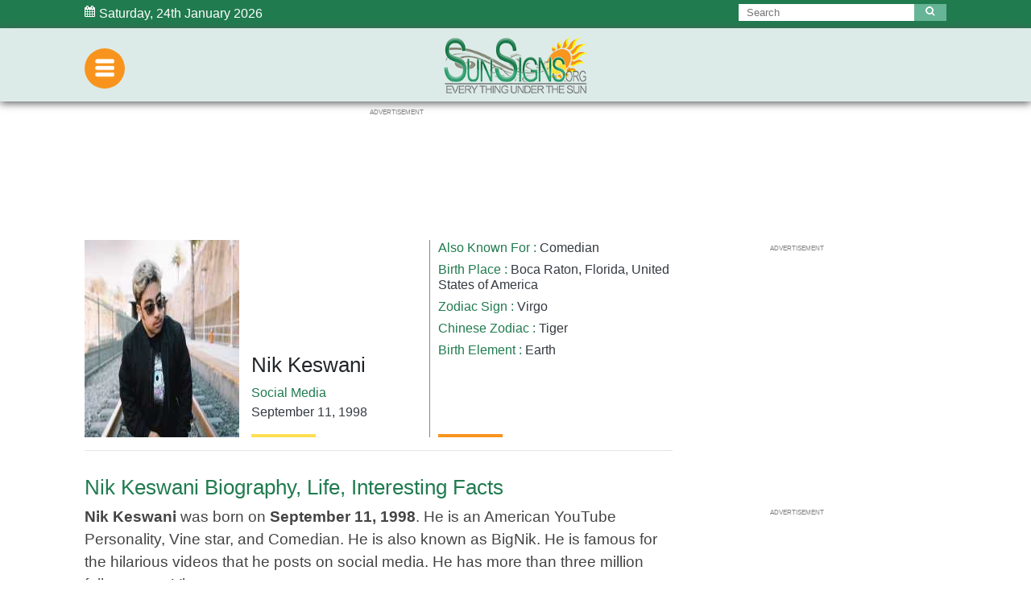

--- FILE ---
content_type: text/html; charset=utf-8
request_url: https://www.google.com/recaptcha/api2/aframe
body_size: 266
content:
<!DOCTYPE HTML><html><head><meta http-equiv="content-type" content="text/html; charset=UTF-8"></head><body><script nonce="h8v_Fr23yG1V5gTycJ3u9g">/** Anti-fraud and anti-abuse applications only. See google.com/recaptcha */ try{var clients={'sodar':'https://pagead2.googlesyndication.com/pagead/sodar?'};window.addEventListener("message",function(a){try{if(a.source===window.parent){var b=JSON.parse(a.data);var c=clients[b['id']];if(c){var d=document.createElement('img');d.src=c+b['params']+'&rc='+(localStorage.getItem("rc::a")?sessionStorage.getItem("rc::b"):"");window.document.body.appendChild(d);sessionStorage.setItem("rc::e",parseInt(sessionStorage.getItem("rc::e")||0)+1);localStorage.setItem("rc::h",'1769242910493');}}}catch(b){}});window.parent.postMessage("_grecaptcha_ready", "*");}catch(b){}</script></body></html>

--- FILE ---
content_type: application/javascript; charset=utf-8
request_url: https://fundingchoicesmessages.google.com/f/AGSKWxVBtyQoxdFQwJOCtC6ZbbbRO0VLd118bMVaTB-GWnhUlYd2cMifW3XCKTXwtDnbhTw3mXdRgCHbNhDNWHeCI3Z_Lx07j6DhuRuf-DjrxU_IGQLyB3SsUL-B6_tZhX5LEot2Ned4htqDsrkytfJJ_WQwcL0sCfTUOB5GaGEdr5RTzG0HyqUTHbvGHWLP/_.biz/ads//advertising02._728x90a_/ban160.php/sponseredlinksros.
body_size: -1290
content:
window['f0375abe-f8fc-4722-8f0a-a3074b63ef1f'] = true;